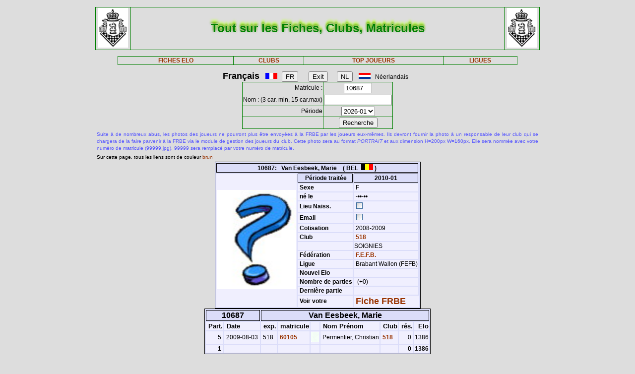

--- FILE ---
content_type: text/html; charset=iso-8889-1
request_url: http://www.frbe-kbsb.be/sites/manager/GestionFICHES/FRBE_Fiche.php?matricule=10687&periode=201001
body_size: 10644
content:
<!DOCTYPE html> 
<html lang="fr">
<Head>
 
<META name="Author" content="Georges Marchal">
<META name="keywords" content="chess, rating, elo, belgium, FRBE, KBSB, FEFB, VSF">
<META name="keywords" lang="fr" content="echecs, classement, elo, belgique, FRBE, KBSB, FEFB,VSF">
<META name="keywords" lang="nl" content="schaak, elo, belgie, KBSB, FEFB, VSF">
<meta http-equiv="Content-Type" content="text/html; charset=iso-8859-1">

<title>Fiches FRBE</Title>
<link href="../css/PM_Gestion.css" title="FRBE.css" rel="stylesheet" type="text/css">

</Head>
<Body>
<br>	

<table class='table1' align='center' width='70%'>
<tr>
	<td width='8%'><a href='/'><img width=60 height=80 alt='FRBE' src='../logos/Logo FRBE.png'></a></td>
	<td><h1>Tout sur les Fiches, Clubs, Matricules</h1></td>
	<td width='8%'><a href='/'><img width=60 height=80 alt='FRBE' src='../logos/Logo FRBE.png'></a> </td>
</tr>
</table>

<p>
	
<table  class='table1' align='center' width="63%">
	<tr>
		<th><a href="FRBE_Fiche.php">FICHES ELO </a></th>
    <!-- 20241029 - club link behouden aub - contact Steven Bellens -->
    <th><a href="FRBE_Club.php">CLUBS </a></th>
		<!--th><a href="https://blog.frbe-kbsb-ksb.be/fr/manager-de-club-vue-du-public/" target="_blank">CLUBS</a></th-->
		<th><a href="FRBE_TopJoueurs.php">TOP JOUEURS</a></th>
		<th><a href="FRBE_Ligue.php" target='_blank'>LIGUES </a></th>
	</tr>
</table>

<p>
<script language="javascript" src="../js/FRBE_functions.js"></script>
<script src="https://cdn.jsdelivr.net/npm/whatwg-fetch@3.0.0/dist/fetch.umd.min.js"></script>
<script src="https://cdn.jsdelivr.net/npm/chart.js@2.9.3/dist/Chart.min.js"></script>

<div align="center">
  <form method="post">
    <font size='+1'><b>Fran&ccedil;ais</b></font> &nbsp;&nbsp;
    <img src='../Flags/fra.gif'>&nbsp;&nbsp;
    <input name='FR'   type="submit" value='FR'>  &nbsp;&nbsp;&nbsp;&nbsp;&nbsp;
    <input name='Exit' type="submit" value="Exit">&nbsp;&nbsp;&nbsp;&nbsp;&nbsp;
    <input name='NL'   type="submit" value='NL'>  &nbsp;&nbsp;
    <img src='../Flags/ned.gif'>&nbsp;&nbsp;
    N&eacute;erlandais &nbsp;&nbsp;
  </form>
</div>

<div align='center'>
  <form action="/sites/manager/GestionFICHES/FRBE_Fiche.php" method="post" onSubmit="return validateform(this);">
    <table class='table1' align='center'>
      <tr>
        <td align='right'>Matricule :</td>
        <td><input type="text" name="matricule" size="5" autocomplete="off" 
					onChange="return validatemat(this.form);"
                   	value="10687"></td>
      </tr>
      <tr>
        <td align='right'>Nom : (3 car. min, 15 car.max)</td>
        <td><input type="text" name="nom" size="15" autocomplete="off" 
					onChange="return validatename(this.form);"
                   value=""></td>
      </tr>
      <tr>
        <td align=right>Période </td>
        <td><select name="periode">

          <option value=202601>2026-01</option>
<option value=202510>2025-10</option>
<option value=202507>2025-07</option>
<option value=202504>2025-04</option>
<option value=202501>2025-01</option>
<option value=202410>2024-10</option>
<option value=202407>2024-07</option>
<option value=202404>2024-04</option>
<option value=202401>2024-01</option>
<option value=202310>2023-10</option>
<option value=202307>2023-07</option>
<option value=202304>2023-04</option>
<option value=202301>2023-01</option>
<option value=202210>2022-10</option>
<option value=202207>2022-07</option>
<option value=202204>2022-04</option>
<option value=202201>2022-01</option>
<option value=202110>2021-10</option>
<option value=202107>2021-07</option>
<option value=202104>2021-04</option>
<option value=202101>2021-01</option>
<option value=202010>2020-10</option>
<option value=202007>2020-07</option>
<option value=202004>2020-04</option>
<option value=202001>2020-01</option>
<option value=201910>2019-10</option>
<option value=201907>2019-07</option>
<option value=201904>2019-04</option>
<option value=201901>2019-01</option>
<option value=201810>2018-10</option>
<option value=201807>2018-07</option>
<option value=201804>2018-04</option>
<option value=201801>2018-01</option>
<option value=201710>2017-10</option>
<option value=201707>2017-07</option>
<option value=201704>2017-04</option>
<option value=201701>2017-01</option>
<option value=201610>2016-10</option>
<option value=201607>2016-07</option>
<option value=201604>2016-04</option>
<option value=201601>2016-01</option>
<option value=201510>2015-10</option>
<option value=201507>2015-07</option>
<option value=201504>2015-04</option>
<option value=201501>2015-01</option>
        </select>
        </td>
      </tr>
      <tr>
        <td>&nbsp;</td>
        <td>
          <input type="submit" value=Recherche name="Recherche">
        </td>
      </tr>
    </table>
  </form>
</div>

<table align='center' width='70%'>
    <tr>
  	<td align='justify'><font color='5555ff' size='-2'>
  	
    Suite à de nombreux abus, les photos des joueurs ne pourront plus être envoyées à la FRBE par les joueurs eux-mêmes.
	Ils devront fournir la photo à un responsable de leur club qui se chargera de la faire parvenir à la FRBE via le module de gestion des joueurs du club.
	Cette photo sera au format <i>PORTRAIT</i> et aux dimension H=200px W=160px.
	Elle sera nommée avec votre numéro de matricule (99999.jpg), 99999 sera remplacé par votre numéro de matricule. 	</font>
</td></tr>

  <tr>
    <td><font size='-2'>
      Sur cette page, tous les liens sont de couleur <font color='#993300'>brun</font>	</font></td>
  </tr>
</table>


<table class='table3' align='center'>
<tr><th colspan='3' bgcolor='#FDFFDD'>10687:&nbsp;&nbsp;&nbsp;Van Eesbeek, Marie&nbsp;&nbsp;&nbsp;&nbsp;( BEL&nbsp;&nbsp;<img src='../Flags/bel.gif'> )</th></tr>
<tr><td rowspan='20'><img src='../Pic/nopic.jpg' width='160' height='200'></td>
<th>&nbsp;<b>Période traitée</b></th><th>2010-01</th></tr>
<tr><td>&nbsp;<b>Sexe</b></td><td>&nbsp;F</td></tr>
<tr><td>&nbsp;<b>né le</b></td><td>&nbsp;-&bull;&bull;-&bull;&bull;</td></tr>
<tr><td>&nbsp;<b>Lieu Naiss.</b></td><td>&nbsp;<img src='coche_off.gif'></td></tr>
<tr><td>&nbsp;<b>Email</b></td><td>&nbsp;<img src='coche_off.gif'></td></tr>
<tr><td>&nbsp;<b>Cotisation</b></td><td>&nbsp;2008-2009</td></tr>
<tr><td>&nbsp;<b>Club</b></td><td><a href='FRBE_Club.php?club=518' target=_blank>&nbsp;518</a></td><tr><td>&nbsp;</td><td>SOIGNIES</td></tr>
<tr><td>&nbsp;<b>Fédération</b></td><td>&nbsp;<a href=https://www.fefb.net/ target='_blank' >F.E.F.B.</a></td></tr>
<tr><td>&nbsp;<b>Ligue</b></td><td>&nbsp;Brabant Wallon (FEFB)</td></tr>
<tr><td>&nbsp;<b>Nouvel Elo</b></td><td><font color='#CE2020'>&nbsp;</font></td></tr>
<tr><td>&nbsp;<b>Nombre de parties</b></td ><td>&nbsp;&nbsp;(+0)</td></tr>
<tr><td>&nbsp;<b>Dernière partie</b></td><td>&nbsp;</td></tr>
<tr><td>&nbsp;<b>Voir votre</b></td><td colspan=2>&nbsp;<font size='+1'><a href='FRBE_Indiv.php?mat=10687&nom=Van+Eesbeek%2C+Marie&per=201001' target=_blank>Fiche FRBE</a></font></td></tr>
</table>

		    <table class='table4' align='center'>
		    	<tr>
            <th colspan='2'>10687</th>
            <th colspan='7'>Van Eesbeek, Marie</th>
          </tr>
  <tr>
    <td><font size='2'><b>&nbsp;Part.</b></font></td>
    <td><font size='2'><b>&nbsp;Date</b></font></td>
    <td><font size='2'><b>&nbsp;exp.</b></font></td>
    <td><font size='2'><b>&nbsp;matricule</b></font></td>
    <td><font size='2'><b>&nbsp;&nbsp;     </b></font></td>
    <td><font size='2'><b>&nbsp;Nom Prénom</b></font></td>
    <td><font size='2'><b>&nbsp;Club</b></font></td>
    <td><font size='2'><b>&nbsp;rés.</b></font></td>
    <td align='right'><font size='2'><b>&nbsp;Elo </b></font></td>
  </tr>

    <tr>
	<td align='right'>&nbsp;5&nbsp;</td>
	<td>&nbsp;2009-08-03&nbsp;</td>
	<td>&nbsp;518&nbsp;</td>
	<td><a href="/sites/manager/GestionFICHES/FRBE_Fiche.php?matricule=60105&periode=201001">&nbsp;60105</a></td>
	<td><img src=../Pic/spacepic.jpg  border=0 width=16 height=20></td>
	<td>&nbsp;Permentier, Christian</td>
	<td><a href="FRBE_Club.php?club=518">&nbsp;518</a></td>
	<td align='right'>0&nbsp;</td>
	<td align='right'>1386</td>
</tr>
<tr>
	<td align='right'><b>1&nbsp;</b></td>
	<td>              <b>&nbsp;      </b></td>
	<td>              <b>&nbsp;      </b></td>
	<td>              <b>&nbsp;      </b></td>
	<td>              <b>&nbsp;      </b></td>
	<td>              <b>&nbsp;      </b></td>
	<td>              <b>&nbsp;      </b></td>
	<td align='right'><b>0&nbsp;</b></td>
	<td align='right'><b>1386      </b></td>
</tr>
</table>
<div style="padding: 2% 10% 2% 10%">
<canvas style="background-color: #f0effe" id="myChart" width="800" height="350"></canvas>
<div>
<br>
<script>
window.onload= function() {
var ctx = document.getElementById('myChart').getContext('2d');
var chart = new Chart(ctx, {
	type: 'bar',
	data: {
		datasets: [{
			backgroundColor: 'rgba(85, 127, 255, 1)',
			borderColor: 'black',
			barThickness: 10,
			borderWidth: 1
		}]
	},
	options: {
		legend: {
			display: false
		},
		title: {
			fontSize: 20,
			fontColor: 'red',
			text: 'ELO Rating',
			display: true
		},
		scales: {
			yAxes: [{
				ticks: {
					fontSize: 10,
					fontColor:'black',
					suggestedMax: 1800,
					suggestedMin: 1400
				}
			}],
			xAxes: [{
				ticks: {
					fontSize: 10,
					fontColor:'black'
				}
			}]
		}
	}
});
	  window.fetch('https://www.frbe-kbsb.be/sites/manager/GestionFICHES/api/api_be.php/10687') 
	  .then(response => response.json())
	  .then(data => {
		if(data.ratings.length > 0) {
			min = Math.min(...data.ratings);
			max = Math.max(...data.ratings);
			chart.data.labels = data.periods.map(a => a.substring(0,4) + '-' + a.substring(4, 6));
			chart.data.datasets[0].data = data.ratings;
			chart.options.title.text = "ELO min: " + min + " - ELO max: " + max;
			chart.options.scales.yAxes[0].ticks.suggestedMin = min-5;
			chart.options.scales.yAxes[0].ticks.suggestedMax = max+5;
			chart.update();
		}
	});
};
</script>
<blockquote>
  <form action="/sites/manager/GestionFICHES/FRBE_Fiche.php" method="post">
    <input type="submit" value="Retour">
  </form>
</blockquote>
  

<blockquote>
<table class='table2' align='left'>
<tr><td align='right'>Page :</td>
	<td>23-01-2026 18:32:34</td></tr>
<tr><td align='right'>Player:</td>
	<td>2026-01</td></tr>
<tr><td align='right'>CheckList:</td>
	<td>2026-01</td></tr>

<tr><td align='right'>FRBE_Fiche.php:</td>
	<td>11-01-2025 12:29:35</td></tr>
<tr><th colspan='2' align='center'>&nbsp;</th></tr>
<tr><th colspan='2' align='center'>par GMA (pour la FRBE) </th></tr>
</table>
</blockquote>	

</body>
</HTML>
